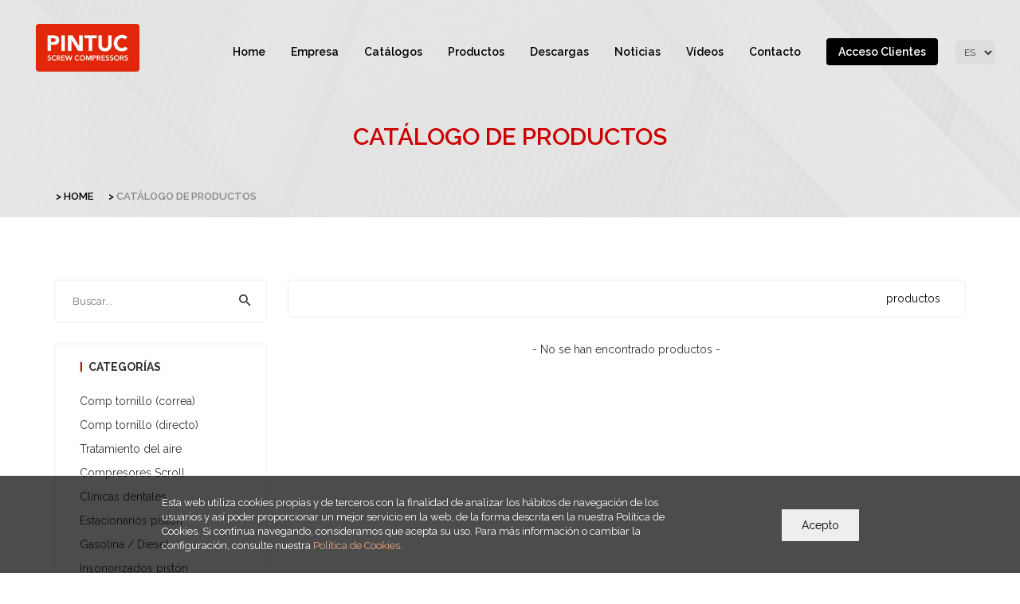

--- FILE ---
content_type: text/html; charset=utf-8
request_url: https://www.pintuccompresores.com/es/catalogo-productos/k-max-22-38variable-
body_size: 4106
content:
<!DOCTYPE html>
<html class="no-js">
	<head>
                        <title>Catálogo de productos</title>
                        <meta name="description" content="Catálogo de productos" />   
                        
                                                
                        
                                        
                <meta charset="utf-8">              
                <meta http-equiv="x-ua-compatible" content="ie=edge">
                <meta name="viewport" content="width=device-width, initial-scale=1">

                <!-- Favicon -->
                <link rel="shortcut icon" type="image/x-icon" href="https://www.pintuccompresores.com/assets/img/icon/favicon.png">

                <!-- All CSS Files -->
                <!-- Bootstrap fremwork main css -->
                <link rel="stylesheet" href="https://www.pintuccompresores.com/assets/css/bootstrap.min.css">
                <!-- Nivo-slider css -->
                <link rel="stylesheet" href="https://www.pintuccompresores.com/assets/lib/css/nivo-slider.css">
                <!-- This core.css file contents all plugings css file. -->
                <link rel="stylesheet" href="https://www.pintuccompresores.com/assets/css/core.css">
                <!-- Theme shortcodes/elements style -->
                <link rel="stylesheet" href="https://www.pintuccompresores.com/assets/css/shortcode/shortcodes.css">
                <!-- Theme main style -->
                <link rel="stylesheet" href="https://www.pintuccompresores.com/assets/css/style.css?id=696e37b0e2c06">
                <!-- Responsive css -->
                <link rel="stylesheet" href="https://www.pintuccompresores.com/assets/css/responsive.css">
                <!-- User style -->
                <link rel="stylesheet" href="https://www.pintuccompresores.com/assets/css/custom.css?id=696e37b0e2c08">
                

                <!-- Modernizr JS -->
                <script src="https://www.pintuccompresores.com/assets/js/vendor/modernizr-2.8.3.min.js"></script>
   
                       
                <script src="https://www.pintuccompresores.com/assets/js/vendor/jquery-3.1.1.min.js"></script>
                <script type="text/javascript" src="https://www.pintuccompresores.com/system/js/lib.global.2.1.js"></script>  
                <script type="text/javascript" src="https://www.pintuccompresores.com/assets/js/site.js?id=696e37b0e2c09"></script>
                
                                
                <link rel="canonical" href="https://www.pintuccompresores.com/es/catalogo-productos"/>
                                
                <script type="text/javascript">
                    var app_folder = '';
                </script>
                
                    
						
	</head>

	<body>
            
            <div class="wrapper">
            
		        <!-- START HEADER AREA -->
        <header class="header-area header-wrapper header-2" >
            <!-- header-middle-area -->
            <div id="sticky-header" class="header-middle-area plr-185">
                <div class="container-fluid">
                    <div class="full-width-mega-dropdown">
                        <div class="row">
                            <!-- logo -->
                            <div class="col-lg-2 col-md-4">
                                <div class="logo">
                                    <a href="https://www.pintuccompresores.com/es/">
                                        <img src="https://www.pintuccompresores.com/assets/img/logo/logo.png" alt="main logo">
                                    </a>
                                </div>
                            </div>
                            <!-- primary-menu -->
                            <div class="col-lg-10 d-none d-lg-block">
                                
                                                                
                                <nav id="primary-menu">
                                    <ul class="main-menu text-right">
                                        
                                                                                                                                                                                                        <li><a href="https://www.pintuccompresores.com/es/"> Home </a></li>
                                                                                                                                                                                                                                                                                        <li><a href="https://www.pintuccompresores.com/es/empresa"> Empresa </a></li>
                                                                                                                                                                                                                                                                                        <li><a href="https://www.pintuccompresores.com/es/catalogos-pdf"> Catálogos </a></li>
                                                                                                                                                                                                                                                                                        <li><a>Productos</a>
                                            <ul class="dropdwn">
                                                <li>
                                                    <a href="https://www.pintuccompresores.com/es/catalogo-productos">Catálogo de productos</a>
                                                </li>
                                                <li>
                                                    <a href="https://www.pintuccompresores.com/es/alquiler-ocasion">Alquiler / Ocasión</a>
                                                </li>
                                            </ul>
                                        </li>  
                                                                                                                                                                                                                                                                                                                                                                        <li><a href="https://www.pintuccompresores.com/es/descargas"> Descargas </a></li>
                                                                                                                                                                                                                                                                                        <li><a href="https://www.pintuccompresores.com/es/noticias"> Noticias </a></li>
                                                                                                                                                                                                                                                                                        <li><a href="https://www.pintuccompresores.com/es/videos"> Vídeos </a></li>
                                                                                                                                                                                                                                                                                        <li><a href="https://www.pintuccompresores.com/es/contacto"> Contacto </a></li>
                                                                                                                                                                                                        
                                        
                                                                                <li><a href="https://www.pintuccompresores.com/es/login" class="btn-login_registro"> Acceso clientes </a></li>
                                                                                
                                        <li>
                                            <div class="lang_selector">
                                                <select class="selector_idioma">
                                                    <option value="es" selected>ES</option>       
                                                    <option value="cat" >CAT</option>                                                       
                                                </select>
                                            </div>
                                        </li>
                                    </ul>
                                </nav>
                            </div>

                        </div>
                    </div>
                </div>
            </div>
        </header>
        <!-- END HEADER AREA -->

        <!-- START MOBILE MENU AREA -->
        <div class="mobile-menu-area d-block d-lg-none section">
            <div class="container">
                <div class="row">
                    <div class="col-lg-6">
                        <div class="mobile-menu">
                            <nav id="dropdown">
                                <ul>
                                                                                                                                                
                                    <li><a href="https://www.pintuccompresores.com/es/"> Home </a></li>
                                    
                                                                                                                                                                                                                        
                                    <li><a href="https://www.pintuccompresores.com/es/empresa"> Empresa </a></li>
                                    
                                                                                                                                                                                                                        
                                    <li><a href="https://www.pintuccompresores.com/es/catalogos-pdf"> Catálogos </a></li>
                                    
                                                                                                                                                                                                                        
                                    <li><a href="https://www.pintuccompresores.com/es/catalogo-productos"> Catálogo de productos </a></li>
                                    <li><a href="https://www.pintuccompresores.com/es/alquiler-ocasion"> Alquiler / Ocasión </a></li>
                                    
                                                                                                                                                                                                                                                                                                
                                    <li><a href="https://www.pintuccompresores.com/es/descargas"> Descargas </a></li>
                                    
                                                                                                                                                                                                                        
                                    <li><a href="https://www.pintuccompresores.com/es/noticias"> Noticias </a></li>
                                    
                                                                                                                                                                                                                        
                                    <li><a href="https://www.pintuccompresores.com/es/videos"> Vídeos </a></li>
                                    
                                                                                                                                                                                                                        
                                    <li><a href="https://www.pintuccompresores.com/es/contacto"> Contacto </a></li>
                                    
                                                                                                                                                
                                                                        <li><a href="https://www.pintuccompresores.com/es/login"> Acceso clientes </a></li>   
                                                                    </ul>
                            </nav>
                        </div>
                    </div>
                    
                    <div class="col-lg-6">
                        <div class="lang_selector">
                            <select class="selector_idioma">
                                <option value="es" selected>ES</option>       
                                <option value="cat" >CAT</option>                                                       
                            </select>
                        </div>
                    </div>
                </div>
            </div>
        </div>
        <!-- END MOBILE MENU AREA -->
        
        
                                
                        <div id="container_cookies">
                            <div class="mensaje">
                                
                                                                
                                <div class="txt">Esta web utiliza cookies propias y de terceros con la finalidad de analizar los hábitos de navegación de los usuarios y así poder proporcionar un mejor servicio en la web, de la forma descrita en la nuestra Política de Cookies. Si continua navegando, consideramos que acepta su uso. Para más información o cambiar la configuración, consulte nuestra <a href="https://www.pintuccompresores.com/es/aviso-legal">Política de Cookies</a>.</div>     
                                <div class="acepto">Acepto</div>
                                
                                                                                                
                            </div>
                        </div>     
                        
           

                		
        <!-- BREADCRUMBS SETCTION START -->
        <div class="breadcrumbs-section plr-200 mb-80 section">
            <div class="breadcrumbs overlay-bg">
                <div class="container">
                    <div class="row">
                        <div class="col-lg-12">
                            <div class="breadcrumbs-inner">
                                <h1 class="breadcrumbs-title">Catálogo de productos</h1>
                                <ul class="breadcrumb-list">
                                    <li><a href="https://www.pintuccompresores.com/es/">Home</a></li>
                                    <li>Catálogo de productos</li>
                                </ul>
                            </div>
                        </div>
                    </div>
                </div>
            </div>
        </div>
        <!-- BREADCRUMBS SETCTION END -->

        <!-- Start page content -->
        <div id="page-content" class="page-wrapper section">

            <!-- SHOP SECTION START -->
            <div class="shop-section mb-80">
                <div class="container">
                    <div class="row">
                        <div class="col-lg-9 order-lg-2 order-1">
                            <div class="shop-content">
                                <!-- shop-option start -->
                                <div class="shop-option box-shadow mb-30 clearfix">

                                    <strong class="title">  </strong>
                                    
                                    <span class="num_prods"> Productos</span>

                                </div>
                                <!-- shop-option end -->
                                <!-- Tab Content start -->
                                <div class="tab-content">
                                    <!-- grid-view -->
                                    <div id="grid-view" class="tab-pane active show" role="tabpanel">
                                        <div class="row">

                                                                                        
                                            
                                                                                        <div class="no-results">- No se han encontrado productos -</div>
                                                                                    </div>
                                    </div>
 
                                </div>
                                
                                
                                                                                                                                
                                
                            </div>
                        </div>
                        <div class="col-lg-3 order-lg-1 order-2">
                            <!-- widget-search -->
                            <aside class="widget-search mb-30">
                                <form id="frmSearch" method="post" action="https://www.pintuccompresores.com/es/catalogo-productos/buscar">
                                    <input type="text" id="texto_buscar" name="texto_buscar" placeholder="Buscar...">
                                    <button type="button" id="btn_buscar"><i class="zmdi zmdi-search"></i></button>
                                </form>
                            </aside>
                            <!-- widget-categories -->
                            <aside class="widget widget-categories box-shadow mb-30">
                                <h6 class="widget-title border-left mb-20">Categorías</h6>
                                <div id="cat-treeview" class="product-cat">
                                    <ul>
                                                                                                                        <li id="cat_19" class="closed">                                                
                                            <a href="#">Comp tornillo (correa)</a>
                                            <ul>
                                                                                                <li ><a href="https://www.pintuccompresores.com/es/catalogo-productos/micro-se2-2-kw-monof-">MICRO SE (2.2 kW monof)</a></li>
                                                                                                <li ><a href="https://www.pintuccompresores.com/es/catalogo-productos/micro-se2-2-4-0-kw-">MICRO SE (2.2 - 4.0 kW)</a></li>
                                                                                                <li ><a href="https://www.pintuccompresores.com/es/catalogo-productos/micro-ta4-0-5-5-kw-">MICRO TA (4.0 - 5.5 kW)</a></li>
                                                                                                <li ><a href="https://www.pintuccompresores.com/es/catalogo-productos/plus7-5-15-kw-">PLUS (7.5 - 15 kW)</a></li>
                                                                                                <li ><a href="https://www.pintuccompresores.com/es/catalogo-productos/plus18-5-22-kw-">PLUS (18.5 - 22 kW)</a></li>
                                                                                                <li ><a href="https://www.pintuccompresores.com/es/catalogo-productos/plus-vs22-kw-">PLUS VS (22 kW)</a></li>
                                                                                                <li ><a href="https://www.pintuccompresores.com/es/catalogo-productos/plus30-37-kw-">PLUS (30 - 37 kW)</a></li>
                                                                                                <li ><a href="https://www.pintuccompresores.com/es/catalogo-productos/plus-vs30-75-kw-">PLUS VS (30-75 kW)</a></li>
                                                                                                <li ><a href="https://www.pintuccompresores.com/es/catalogo-productos/plus45-75-kw-">PLUS (45 - 75 kW)</a></li>
                                                                                            </ul>
                                        </li>    
                                                                                                                        <li id="cat_80" class="closed">                                                
                                            <a href="#">Comp tornillo (directo)</a>
                                            <ul>
                                                                                                <li ><a href="https://www.pintuccompresores.com/es/catalogo-productos/mini-cube2-2-kw-">Mini CUBE (2.2 kW)</a></li>
                                                                                                <li ><a href="https://www.pintuccompresores.com/es/catalogo-productos/cube4-7-5-kw-">CUBE (4 - 7.5 kW)</a></li>
                                                                                                <li ><a href="https://www.pintuccompresores.com/es/catalogo-productos/k-max5-5-15-kw-">K-MAX (5,5 - 15 kW)</a></li>
                                                                                                <li ><a href="https://www.pintuccompresores.com/es/catalogo-productos/k-max-vs7-5-15-kw-">K-MAX VS (7.5 - 15 kW)</a></li>
                                                                                                <li ><a href="https://www.pintuccompresores.com/es/catalogo-productos/k-max18-5-37-kw-">K-MAX (18.5 - 37 kW)</a></li>
                                                                                                <li ><a href="https://www.pintuccompresores.com/es/catalogo-productos/k-max-vs-pm18-5-22kw-">K-MAX VS PM (18.5 - 22kW)</a></li>
                                                                                                <li ><a href="https://www.pintuccompresores.com/es/catalogo-productos/k-max-vs-pm30-37kw-">K-MAX VS PM (30 - 37kW)</a></li>
                                                                                                <li ><a href="https://www.pintuccompresores.com/es/catalogo-productos/tera-sd100-340hp-">TERA SD (100 - 340Hp)</a></li>
                                                                                            </ul>
                                        </li>    
                                                                                                                        <li id="cat_62" class="closed">                                                
                                            <a href="#">Tratamiento del aire</a>
                                            <ul>
                                                                                                <li ><a href="https://www.pintuccompresores.com/es/catalogo-productos/secadores-rd-compact">Secadores RD COMPACT</a></li>
                                                                                                <li ><a href="https://www.pintuccompresores.com/es/catalogo-productos/secadores-rd">Secadores RD</a></li>
                                                                                                <li ><a href="https://www.pintuccompresores.com/es/catalogo-productos/filtros-qm-5-micra">Filtros QM - 5 micra</a></li>
                                                                                                <li ><a href="https://www.pintuccompresores.com/es/catalogo-productos/filtros-pm-1-micra">Filtros PM - 1 micra</a></li>
                                                                                                <li ><a href="https://www.pintuccompresores.com/es/catalogo-productos/filtros-hm-0-01-micra">Filtros HM - 0,01 micra</a></li>
                                                                                                <li ><a href="https://www.pintuccompresores.com/es/catalogo-productos/filtros-cm-carbon-activo">Filtros CM - carbón activo</a></li>
                                                                                                <li ><a href="https://www.pintuccompresores.com/es/catalogo-productos/separadores-agua-aceite">Separadores agua-aceite</a></li>
                                                                                                <li ><a href="https://www.pintuccompresores.com/es/catalogo-productos/filtros-wsciclonicos">Filtros WS- Ciclónicos</a></li>
                                                                                                <li ><a href="https://www.pintuccompresores.com/es/catalogo-productos/purgas-automaticas">Purgas automáticas</a></li>
                                                                                                <li ><a href="https://www.pintuccompresores.com/es/catalogo-productos/depositos">Depósitos</a></li>
                                                                                            </ul>
                                        </li>    
                                                                                                                        <li id="cat_78" class="closed">                                                
                                            <a href="#">Compresores Scroll</a>
                                            <ul>
                                                                                                <li ><a href="https://www.pintuccompresores.com/es/catalogo-productos/base-al-suelo-2">Base al suelo</a></li>
                                                                                                <li ><a href="https://www.pintuccompresores.com/es/catalogo-productos/sobre-deposito-2">Sobre depósito</a></li>
                                                                                                <li ><a href="https://www.pintuccompresores.com/es/catalogo-productos/sobre-deposito-con-secador">Sobre depósito con secador</a></li>
                                                                                            </ul>
                                        </li>    
                                                                                                                        <li id="cat_58" class="closed">                                                
                                            <a href="#">Clínicas dentales</a>
                                            <ul>
                                                                                                <li ><a href="https://www.pintuccompresores.com/es/catalogo-productos/sin-secador">Sin secador</a></li>
                                                                                                <li ><a href="https://www.pintuccompresores.com/es/catalogo-productos/con-secador">Con secador</a></li>
                                                                                            </ul>
                                        </li>    
                                                                                                                        <li id="cat_59" class="closed">                                                
                                            <a href="#">Estacionarios pistón</a>
                                            <ul>
                                                                                                <li ><a href="https://www.pintuccompresores.com/es/catalogo-productos/10-barserie-mk-bk-">10 bar (serie MK/BK)</a></li>
                                                                                                <li ><a href="https://www.pintuccompresores.com/es/catalogo-productos/11-barserie-k-">11 bar (serie K)</a></li>
                                                                                                <li ><a href="https://www.pintuccompresores.com/es/catalogo-productos/14-barserie-bk-">14 bar (serie BK)</a></li>
                                                                                                <li ><a href="https://www.pintuccompresores.com/es/catalogo-productos/bancada-10barserie-bk-">Bancada 10bar (serie BK)</a></li>
                                                                                                <li ><a href="https://www.pintuccompresores.com/es/catalogo-productos/bancada-11barserie-k-">Bancada 11bar (serie K)</a></li>
                                                                                                <li ><a href="https://www.pintuccompresores.com/es/catalogo-productos/bancada-14-barserie-k-">Bancada 14 bar (serie K)</a></li>
                                                                                            </ul>
                                        </li>    
                                                                                                                        <li id="cat_100" class="closed">                                                
                                            <a href="https://www.pintuccompresores.com/es/catalogo-productos/gasolina-diesel-2">Gasolina / Diesel</a>
                                            <ul>
                                                                                            </ul>
                                        </li>    
                                                                                                                        <li id="cat_60" class="closed">                                                
                                            <a href="#">Insonorizados pistón</a>
                                            <ul>
                                                                                                <li ><a href="https://www.pintuccompresores.com/es/catalogo-productos/base-al-sueloserie-bk-">Base al suelo (serie BK)</a></li>
                                                                                                <li ><a href="https://www.pintuccompresores.com/es/catalogo-productos/base-al-sueloserie-k-">Base al suelo (serie K)</a></li>
                                                                                                <li ><a href="https://www.pintuccompresores.com/es/catalogo-productos/sobre-deposito">Sobre depósito</a></li>
                                                                                                <li ><a href="https://www.pintuccompresores.com/es/catalogo-productos/sobre-deposito-con-secador-2">Sobre depósito con secador</a></li>
                                                                                            </ul>
                                        </li>    
                                                                                                                        <li id="cat_17" class="closed">                                                
                                            <a href="#">Portátiles pistón</a>
                                            <ul>
                                                                                                <li ><a href="https://www.pintuccompresores.com/es/catalogo-productos/monobloc-sin-aceite">Monobloc sin aceite</a></li>
                                                                                                <li ><a href="https://www.pintuccompresores.com/es/catalogo-productos/monobloc-8bar-con-aceite">Monobloc 8bar con aceite</a></li>
                                                                                                <li ><a href="https://www.pintuccompresores.com/es/catalogo-productos/monobloc-10bar-con-aceite">Monobloc 10bar con aceite</a></li>
                                                                                                <li ><a href="https://www.pintuccompresores.com/es/catalogo-productos/monobloc-14bar-con-aceite">Monobloc 14bar con aceite</a></li>
                                                                                                <li ><a href="https://www.pintuccompresores.com/es/catalogo-productos/transmision-correa-10bar">Transmisión correa 10bar</a></li>
                                                                                                <li ><a href="https://www.pintuccompresores.com/es/catalogo-productos/modelos-a-30bar">Modelos a 30bar</a></li>
                                                                                                <li ><a href="https://www.pintuccompresores.com/es/catalogo-productos/funcionamiento-en-vacio">Funcionamiento en vacío</a></li>
                                                                                                <li ><a href="https://www.pintuccompresores.com/es/catalogo-productos/gasolina-diesel">Gasolina / Diesel</a></li>
                                                                                                <li ><a href="https://www.pintuccompresores.com/es/catalogo-productos/a-bateria-12-24v">A batería - 12/24V</a></li>
                                                                                                <li ><a href="https://www.pintuccompresores.com/es/catalogo-productos/silencioso-40-64db">Silencioso - 40/64dB</a></li>
                                                                                                <li ><a href="https://www.pintuccompresores.com/es/catalogo-productos/aerografia">Aerografía</a></li>
                                                                                            </ul>
                                        </li>    
                                                                                                                        <li id="cat_20" class="closed">                                                
                                            <a href="#">Accesorios neumáticos</a>
                                            <ul>
                                                                                                <li ><a href="https://www.pintuccompresores.com/es/catalogo-productos/pistolas-neumaticas">Pistolas neumáticas</a></li>
                                                                                                <li ><a href="https://www.pintuccompresores.com/es/catalogo-productos/herramientas-neumaticas">Herramientas neumáticas</a></li>
                                                                                                <li ><a href="https://www.pintuccompresores.com/es/catalogo-productos/mangueras">Mangueras</a></li>
                                                                                                <li ><a href="https://www.pintuccompresores.com/es/catalogo-productos/aerografia-2">Aerografía</a></li>
                                                                                            </ul>
                                        </li>    
                                                                                                                        <li id="cat_18" class="closed">                                                
                                            <a href="#">Airless y Turbinas</a>
                                            <ul>
                                                                                                <li ><a href="https://www.pintuccompresores.com/es/catalogo-productos/accesorios-bombas-airless">Accesorios bombas airless</a></li>
                                                                                                <li ><a href="https://www.pintuccompresores.com/es/catalogo-productos/bombas-airless-membrana">Bombas airless membrana</a></li>
                                                                                                <li ><a href="https://www.pintuccompresores.com/es/catalogo-productos/turbinas-aire-caliente">Turbinas aire caliente</a></li>
                                                                                            </ul>
                                        </li>    
                                                                                                                        <li id="cat_98" class="closed">                                                
                                            <a href="https://www.pintuccompresores.com/es/catalogo-productos/linea-dari-transmision-correa">Línea DARI transmisión correa</a>
                                            <ul>
                                                                                            </ul>
                                        </li>    
                                                                                
                                    </ul>
                                </div>
                            </aside>
                           

                        </div>
                    </div>
                </div>
            </div>
            <!-- SHOP SECTION END -->             

        </div>
        <!-- End page content -->
        
        
        <script>
            
            $(document).ready(function(){

                $("#cat-treeview ul").treeview({
                    animated: "normal",
                    persist: "location",
                    collapsed: true,
                    unique: true
                });
                                
                                
                $('#btn_buscar').click(function() {
            
                    if ($('#texto_buscar').val() != '')
                    {
                        $('#frmSearch').submit();
                    }

                });
        
        
                                    
                    
                                     $("#cat_100 div.hitarea").remove();        
                                          $("#cat_98 div.hitarea").remove();        
                                                         
                           
            });

        </script>  
                		

                 
<!-- START FOOTER AREA -->
        <footer id="footer" class="footer-area footer-2 section">
            <div class="footer-top footer-top-2 text-center ptb-60">
                <div class="container">
                    <div class="row">
                        <div class="col-lg-12">
                            <div class="footer-logo">
                                <img src="https://www.pintuccompresores.com/assets/img/logo/logo.png" alt="">
                            </div>
                            <ul class="footer-menu-2">
                                                                                                <li><a href="https://www.pintuccompresores.com/es/"> Home </a></li>
                                                                                                                                                                                                                                                                <li><a href="https://www.pintuccompresores.com/es/catalogo-productos"> Productos </a></li>
                                                                                                                                <li><a href="alquiler-ocasion"> Alquiler / Ocasión </a></li>
                                                                                                                                                                                                                                                                <li><a href="https://www.pintuccompresores.com/es/videos"> Vídeos </a></li>
                                                                                                                                <li><a href="https://www.pintuccompresores.com/es/contacto"> Contacto </a></li>
                                                                                                                             
                            </ul>                                                  
                        </div>
                    </div>
                </div>
            </div>
            <div class="footer-bottom footer-bottom-2 text-center gray-bg">
                <div class="container">
                    <div class="row">
                        <div class="col-lg-12 col-md-12">
                            <div class="copyright-text copyright-text-2">
                                <p class="copy-text"> © 2026 <strong>Pintuc Compresores</strong> · <a href="https://www.pintuccompresores.com/es/aviso-legal"> Aviso Legal </a></p>
                            </div>
                        </div>

                    </div>
                </div>
            </div>
        </footer>
        <!-- END FOOTER AREA -->   
                
            </div>
            
                <!-- Popper js -->
    <script src="https://www.pintuccompresores.com/assets/js/popper.min.js"></script>
    <!-- Bootstrap framework js -->
    <script src="https://www.pintuccompresores.com/assets/js/bootstrap.min.js"></script>
    <!-- jquery.nivo.slider js -->
    <script src="https://www.pintuccompresores.com/assets/lib/js/jquery.nivo.slider.js"></script>
    <!-- All js plugins included in this file. -->
    <script src="https://www.pintuccompresores.com/assets/js/plugins.js"></script>
    <!-- Main js file that contents all jQuery plugins activation. -->
    <script src="https://www.pintuccompresores.com/assets/js/main.js?id=696e37b0e58da"></script>   
            
                           
	</body>
</html>

--- FILE ---
content_type: text/css
request_url: https://www.pintuccompresores.com/assets/css/custom.css?id=696e37b0e2c08
body_size: 1733
content:
/*--------------------------------------------------------------

  Template Name: Subas Ecommerce Responsive Bootstrap Template
  Description: This is html5 template
  Author: codecarnival
  Version: 1.0
  Design and Developed by: codecarnival

Note: This is the file where you can add your custom styles to change the look of the theme. But don't modify "style.css" file.

---------------------------------------------------------------*/

/* ----------------------------------------------------
	You can put your custom css code here: 
-------------------------------------------------------*/

h1 {
  color: #cc0000 !important;
}
h2 {
  color: #cc0000 !important;
}
.btn-login_registro{
  background-color: #000;
  color: #fff !important;
  padding: 5px 15px;
  border-radius: 4px;
  margin-right: -30px;
}
.link_descargas{
  display: inline-block;
  width: 100%;
  padding: 4px 0;
}
.link_descargas a{
  font-size: 14px !important;
}
.link_descargas .zmdi{
  margin-right: 6px;
}

.featured-product .product-info {
    background-color: #fff;
}

.product-item .product-img {
    background-size: auto 80%;
    background-position: center center;
    background-repeat: no-repeat;
}


.about-description p {
    font-size: 14px;
}
.blog-description p {
    font-size: 14px;
}
.blog-details-photo {
    text-align: center;
}
.blog-details-photo img {
    width: 50%;
}

.message-box select {
    margin-bottom: 30px;
    width: 100%;
    height: 40px;
}
.message-box .msg-alerta {
    margin-top: 20px;    
}

.msg-alerta {
    color: #c00;
    display: none;
    font-size: 14px;
}
.warning {
    border: 1px solid #c00 !important;
}

.shop-content .num_prods {
    float: right;
    color: #000;
    text-transform: lowercase;
}
.shop-option .title {
    color: #cc0000;
    text-transform: uppercase;
    float: left;
}

.product-cat li.selected a {
    color: #cc0000 !important;
}
.product-cat li a:hover {
    color: #cc0000 !important;
}
.product-cat .treeview > li > ul > li > a {
    line-height: 15px;
}

.no-results {
    text-align: center;
    color: #333;
    font-size: 14px;
    width: 100%;
}

.main-menu > li > a::before {
    background: #cc0000 none repeat scroll 0 0;    
}
.main-menu > li:hover > a {
    color: #cc0000 !important;
}

.categ-download {
    float: right;
    font-size: 14px;
    font-weight: 600;
    padding-top: 5px;
}

.user-name {
    position: absolute;
    top: 10px;
    right: 0;
    color: #666;
    font-size: 13px;
}
.user-name i {
    margin-right: 3px;
}

.registro-ok {
    text-align: center;
    color: #333;
    display: none;
}

form a {
    font-weight: 600;
}

.lang_selector {
    margin-left: 20px;
    margin-right: -28px;
}
.lang_selector select {
    padding: 4px 0px 4px 6px;
    border-radius: 5px;
    font-size: 12px;
    border: 1px solid #ddd;
}
.mobile-menu-area .lang_selector {
    margin: 0;
    margin-top: -38px;
    position: absolute;
    right: 0;
    z-index: 99999;
}

.dropdwn {
    margin-top: -20px;
}

.mean-container .mean-bar::after {
    display: none;
}
.mean-container a.meanmenu-reveal {
    float: left;
}

.catalogos_pdf {
    margin-top: -85px;
    background-color: #f6f6f6;
}
.catalogos_pdf .product-img img {
    width: 100%;
}
.catalogos_pdf .product-info {
    padding-top: 0;
}

.embed-container {
    position: relative;
    padding-bottom: 56.25%;
    height: 0;
    overflow: hidden;
    max-width: 100%;
}
.embed-container iframe, .embed-container object, .embed-container embed {
    position: absolute;
    top: 0;
    left: 0;
    width: 100%;
    height: 100%;                                    
}
.video-container {
    width: 100%;
    max-width: 1020px;
    margin: 0 auto;
}


        /* Cookies
	------------------------------------------------------------------------------------------------------  */

        #container_cookies {
            width: 100%;
            background-color: rgba(0,0,0,0.7);
            text-align: center;
            position: fixed;
            bottom: 0px;
            border-top: 1px solid #eee;
            z-index: 99999;
        }
        #container_cookies .mensaje {
            margin: 0 auto;
            width: 100%;
            max-width: 975px;
            text-align: left;
            font-size: 13px;
            color: #fff;
            padding: 25px 50px 25px 50px;            
        }
        #container_cookies .mensaje .txt {
            padding-right: 225px;
            line-height: 18px;    
            float: left;
            padding-bottom: 25px;
        }
        #container_cookies .mensaje a {
            color: #e8a883;
            text-decoration: none;            
        }
        #container_cookies .mensaje a:hover {
            text-decoration: underline;
        }
        #container_cookies .acepto {
            float: right;            
            padding: 8px 25px;
            background-color: #eee;
            cursor: pointer;                        
            color: #000;   
            font-size: 14px;     
            margin-top: -80px;
        }
        #container_cookies .acepto:hover {
            background-color: #bbb;
        }
        
        
        
        
/* Oferta
------------------------------------------------------------------------------------------------------  */

.modal-content {
	color: #333;
}
.modal-content .modal-title {
	font-weight: 600;
	padding-left: 5px;	
}
.modal-content .modal-body {
	border-bottom: 1px solid #e9ecef;
}
.modal-content .modal-body.last {
	border-bottom: none;
}
.modal-content .img {
	background-size: 90%;
	background-repeat: no-repeat;
	background-position: top center;	
}
.modal-content .img img {
	width: 100%;
}
.modal-content .prod {
	font-weight: 700;
	color: #c00;
}
.modal-content .tit {
	padding: 5px 0;
}
.modal-content .prec {
	font-weight: 700;
	font-size: 18px;
	padding-bottom: 20px;
}
.modal-content .prec span {	
	font-size: 14px;	
}
.modal-content .btn {
	background-color: #c00;
	border-color: #c00;
	font-weight: 500;
}

.oferta .modelo {
	font-weight: 700;
	color: #c00;
}
.oferta .precio {
	font-weight: 700;
	font-size: 22px;
	color: #333;
}
.oferta .precio span {	
	font-size: 16px;	
}
.oferta .condiciones {
	margin-top: 20px;
	padding-top: 20px;
	border-top: 1px solid #e9ecef;
}
	
        
@media (min-width: 1170px) and (max-width: 1420px) {
    
    .plr-185 {
        padding: 0 30px;
    }
}

@media only screen and (max-width: 1210px) {
    
    .main-menu > li {
        margin: 0 10px;
    }
    .main-menu > li a {
        font-size: 12px;
    }
                
}

        
@media only screen and (max-width: 1024px) {
    
    /* Cookies */
    
    #container_cookies .acepto {
        margin-top: 0;
        float: left;
        margin-bottom: 15px;
    }
    #container_cookies .mensaje .txt {
        padding-right: 90px;
    }
                
}

@media only screen and (max-width: 1015px) {
    
    .main-menu > li {
        margin: 0 8px;
    }    
                
}

@media only screen and (max-width: 600px) {
    
    .slider-content-1 .title-container {
        margin-top: 0px;        
        width: 60%;        
    }
    
    .slider-area a.button.extra-small span {
        padding-top: 15px;           
    }
    
    .shop-content .num_prods {
        float: left;    
        clear: both;
    }
    
    .submit-btn-1.f-right {
        float: right;
    }
    .submit-btn-1.btn-r {
        float: left;
        margin-top: 20px;
    }
                
}









--- FILE ---
content_type: application/javascript
request_url: https://www.pintuccompresores.com/system/js/lib.global.2.1.js
body_size: 743
content:
//v2.1 -> set_array_params


function decimal_format(value)
{
    var pos = value.indexOf(",");
    var result;

    if (pos >- 1)
    {
       result = value.substring(0,pos) + "." + value.substring(pos + 1,value.length);
    }
    else
    {
       result = value;
    }

    return result;
}

function check_email(email)
{
    var is_ok = true;

    if(email.indexOf('@', 0) == -1 || email.indexOf('.', 0) == -1)
    {
        is_ok = false;
    }

    return is_ok;
}


function check_hour(valor)
{
    var ok = true;
    var hora1 = valor.split(":")[0];       
    var hora2 = valor.split(":")[1];
    
    if (isNaN(hora1))
    {
        ok = false;
    }
    if (parseInt(hora1) > 23 )
    {
        ok = false;
    }
    if (isNaN(hora2))
    {
        ok = false;
    }
    if (parseInt(hora2) > 59 )
    {
        ok = false;
    }

    return ok;
}

function check_date(fecha) {

        var bOk = true;
        var dia = fecha.split("/")[0];
        var mes = fecha.split("/")[1];
        var ano = fecha.split("/")[2];

	if ((dia == "") || (mes == "") || (ano == ""))
        {
            if ((dia == "") && (mes == "") && (ano == ""))
            {
                bOk = true;
            }
            else
            {
		bOk = false;
            }
	}
        else
        {
            if ((isNaN(dia)) || (isNaN(mes)) || (isNaN(ano)))
            {
		bOk = false;
            }
            if (mes > 12)
            {
            	bOk = false;
            }
            if ((dia > 31) || (dia > last_month_day(mes)))
            {
            	bOk = false;
            }
	}

	return bOk;
}

function last_month_day(mes)
{
	var nMes = parseInt(mes,10);
	var nRes = 0;

	switch (nMes) {
		case 1: nRes = 31; break;
		case 2: nRes = 28; break;
		case 3: nRes = 31; break;
		case 4: nRes = 30; break;
		case 5: nRes = 31; break;
		case 6: nRes = 30; break;
		case 7: nRes = 31; break;
		case 8: nRes = 31; break;
		case 9: nRes = 30; break;
		case 10: nRes = 31; break;
		case 11: nRes = 30; break;
		case 12: nRes = 31; break;
	}

	return nRes;
}

function hidden_email(user, domain)
{
   conector = "@";
   mail = user + conector + domain;
   document.write("<a href='mailto:" + mail + "'>" + mail + "</a>");

}

function no_back_button()
{
	
   window.location.hash = "no-back-button";
	
   window.location.hash = "Again-No-back-button" //chrome
	
   window.onhashchange = function(){window.location.hash="no-back-button";}
	
}


function set_array_params(str_params)
{
    var arr_params = new Array();
    var arr_key_val = new Array();
    var arr_aux = new Array();
    var str_aux = '';
    var n = 0;
    
    
    arr_params = str_params.split("&");
    
    for (var i = 0; i < arr_params.length; i++)
    {
        str_aux = arr_params[i];  
        
        arr_aux = str_aux.split("=");
        
        arr_key_val[n] = new Array();
        
        arr_key_val[n]['key'] = arr_aux[0];
        arr_key_val[n]['value'] = arr_aux[1];
        
        n++;
    }
    
    return(arr_key_val);
}


--- FILE ---
content_type: application/javascript
request_url: https://www.pintuccompresores.com/assets/js/site.js?id=696e37b0e2c09
body_size: 1469
content:


$(document).ready(function(){

	
        $('#app-pull').click(function() {
            
            menu_responsive();

        });
        
        $('#btn_send_contact').click(function() {
            
            send_contact();

        });
        
        $('#btn_send_registro').click(function() {
            
            send_registro();

        });
        
        $('#btn_send_login').click(function() {
            
            send_login();

        });
        
        $('#btn_send_psw').click(function() {
            
            send_password();

        });
        
        $('#btn_save_user_data').click(function() {
            
            save_user_data();

        });
        
        $('#btn_change_psw').click(function(){  
					
            change_password();

        });
        
        $('#container_cookies .acepto').click(function() {
            
            aceptar_cookies();

        });
        
        $('.selector_idioma').change(function() {
            
            var lang = $(this).val();
            
            document.location = "/" + lang;
        });
        
        $('#btn_send_oferta').click(function() {
            
            send_oferta();

        });
        
                
                               
});


function menu_responsive()
{
    $('#app-menu-responsive').slideToggle('fast');
}


function send_contact()
{
        
    $('.form-required').removeClass('warning');
    $('.form-email').removeClass('warning');
    $('#confirm_send').css('display','none');
    
    
    $("#email_check").val(1);      
    
    if ($("#email").val() != '')
    {        
        if (!check_email($("#email").val()))
        {        
            $("#email_check").val(0);      
        }           
    }
    
    
    //validacion formulario     
    
    var url = app_folder + '/server/check_form.php';
    
    var datos = $('#frmContacto').serialize();
    
    $.ajax({
        type: "POST",
        url: url,
        data: datos,   
        dataType: "json",
        success: function(data) {
            
            if (data.status == 1) 
            {
                //enviamos datos contacto
               
                $("#btn_send_contact").attr('disabled',true);
                        
                var url = app_folder + '/server/send_form.php';
                
                $.ajax({
                    type: "POST",
                    url: url,
                    data: datos,                       
                    success: function(data) {

                        $("#btn_send_contact").attr('disabled',false);
                        $('#confirm_send').css('display','block');

                        $('#frmContacto')[0].reset();        
                                
                    },
                    error: function() {

                    }
                });
                
            }
            else
            {
                if (data.classname != '')
                {
                    $('.' + data.classname).addClass('warning');
                }
                
                if (data.classname == 'form-required')
                {
                    $('.form-required').each(function() {

                        if ($(this).val() != '')
                        {
                            $(this).removeClass('warning');
                        }

                    });
                }
            }  
                        
            $('#confirm_send').html(data.message);
            $('#confirm_send').css('display','block');
                        
        },
        error: function() {
            
        }
    });
            
                                
}

function send_registro()
{
    
    $('.form-required').removeClass('warning');
    $('.form-email').removeClass('warning');
    $('#msg_alerta').css('display','none');
    
    $("#email_check").val(1);      
    
    if ($("#email").val() != '')
    {        
        if (!check_email($("#email").val()))
        {        
            $("#email_check").val(0);      
        }           
    }
    
    
    //validacion formulario     
    
    var url = app_folder + '/server/check_registro.php';
    
    var datos = $('#frmRegistro').serialize();
    
    $.ajax({
        type: "POST",
        url: url,
        data: datos,   
        dataType: "json",
        success: function(data) {
            
            if (data.status == 1) 
            {
                //enviamos datos registro
                                
                $("#btn_send_registro").attr('disabled',true);
                        
                var url = app_folder + '/server/send_registro.php';
                
                $.ajax({
                    type: "POST",
                    url: url,
                    data: datos,                       
                    success: function(data) {

                        $('.login-account').css('display','none');
                        $('.registro-ok').css('display','block');
                                
                    },
                    error: function() {

                    }
                });
                
            }
            else
            {
                if (data.classname != '')
                {
                    $('.' + data.classname).addClass('warning');
                }
                
                if (data.classname == 'form-required')
                {
                    $('.form-required').each(function() {

                        if ($(this).val() != '')
                        {
                            $(this).removeClass('warning');
                        }

                    });
                }
            }  
                        
            $('#msg_alerta').html(data.message);
            $('#msg_alerta').css('display','block');
                        
        },
        error: function() {
            
        }
    });
            
                                
}

function send_login()
{
    $('.form-required').removeClass('warning');    
    $('#msg_alerta').css('display','none');
    
    var url_area = $('#url_area').val();
    var url = app_folder + '/server/send_login.php';
    
    var datos = $('#frmLogin').serialize();
    
    $.ajax({
        type: "POST",
        url: url,
        data: datos,   
        dataType: "json",
        success: function(data) {
            
            if (data.status == 1) 
            {
                document.location = url_area;
            }
            else
            {
                if (data.classname != '')
                {
                    $('.' + data.classname).addClass('warning');
                }
                
                $('.form-required').each(function() {
            
                    if ($(this).val() != '')
                    {
                        $(this).removeClass('warning');
                    }

                });
                
            }
            
            $('#msg_alerta').html(data.message);
            $('#msg_alerta').css('display','block');
                        
        },
        error: function() {
            
        }
    });
                 
}    

function send_password()
{
    $('.form-required').removeClass('warning');    
    $('#msg_alerta').css('display','none');
        
    var url = app_folder + '/server/send_password.php';
    
    var datos = $('#frmPsw').serialize();
    
    $.ajax({
        type: "POST",
        url: url,
        data: datos,   
        dataType: "json",
        success: function(data) {
            
            if (data.status == 1) 
            {                
                $('#frmPsw')[0].reset();    
            }
            else
            {
                if (data.classname != '')
                {
                    $('.' + data.classname).addClass('warning');
                }
                
            }
            
            $('#msg_alerta').html(data.message);
            $('#msg_alerta').css('display','block');
                        
        },
        error: function() {
            
        }
    });
                 
}    

function save_user_data()
{
    $('#frmUser .form-required').removeClass('warning');    
    $('#msg_alerta_user').css('display','none');
    
    var url = app_folder + '/server/save_user_data.php';
    
    
    $("#email_check").val(1);      
    
    if ($("#email").val() != '')
    {        
        if (!check_email($("#email").val()))
        {        
            $("#email_check").val(0);      
        }           
    }
    
    
    var datos = $('#frmUser').serialize();
     
    
    
    $.ajax({
        type: "POST",
        url: url,
        data: datos,   
        dataType: "json",
        success: function(data) {
            
            if (data.status == 1) 
            {
                $('#msg_alerta_user').html(data.message);
                $('#msg_alerta_user').css('display','block');
            }
            else
            {
                if ('#frmUser ' + data.classname != '')
                {
                    $('#frmUser .' + data.classname).addClass('warning');
                }
                
                $('#frmUser .form-required').each(function() {
            
                    if ($(this).val() != '')
                    {
                        $(this).removeClass('warning');
                    }

                });
                
                $('#msg_alerta_user').html(data.message);
                $('#msg_alerta_user').css('display','block');
                
            }
            
            
                        
        },
        error: function() {
            
        }
    });
                 
}    

function change_password()
{
    $('#frmChangePsw .form-required').removeClass('warning');    
    $('#msg_alerta_psw').css('display','none');        
    
        
    
    var url = app_folder + '/server/change_psw.php';
    
    var datos = $('#frmChangePsw').serialize();
    
    $.ajax({
        type: "POST",
        url: url,
        data: datos,   
        dataType: "json",
        success: function(data) {
            
            if (data.status == 1) 
            {
                $('#msg_alerta_psw').html(data.message);
                $('#msg_alerta_psw').css('display','block');
                
                $('#frmChangePsw').trigger('reset');                
            }
            else
            {
                if ('#frmChangePsw ' + data.classname != '')
                {
                    $('#frmChangePsw .' + data.classname).addClass('warning');
                }
                
                if ('#frmChangePsw ' + data.classname == 'form-required')
                {
                    $('#frmChangePsw .form-required').each(function() {

                        if ($(this).val() != '')
                        {
                            $(this).removeClass('warning');
                        }

                    });
                }
                
                $('#msg_alerta_psw').html(data.message);
                $('#msg_alerta_psw').css('display','block');
                
            }                        
                        
        },
        error: function() {
            
        }
    });
                 
}    

function aceptar_cookies()
{
            var url = app_folder + '/server/callback.php';
    
    
            var callback = $.post(url,
                                        {
                                        clbk: 'aceptar_cookies'
                                        }
            );

            callback.done(function(data) {

                $('#container_cookies').slideUp('slow');

            });

}   


function autocomplete_value(elem_obj,elem_id,name_field,type)
{
                
                var options = {
                        url: function(phrase) {
                                return app_folder + "/server/autocomplete.php?phrase=" + phrase + "&type=" + type + "&format=json";
                        },
                        list: {
                                    onSelectItemEvent: function() {
                                        
                                        var index = $("#" + elem_obj).getSelectedItemData().id;

                                        $("#" + elem_id).val(index);
                                        
                                    }
                            },
                        getValue: name_field
                };

                $("#" + elem_obj).easyAutocomplete(options);
                    
}

function ocultar_ofertas(checked)
{
            var url = app_folder + '/server/callback.php';
    
    
            var callback = $.post(url,
                                        {
										checked: checked,                                        
                                        clbk: 'ocultar_ofertas'
                                        }
            );

            callback.done(function(data) {
                

            });

}   

function send_oferta()
{
        
    $('.form-required').removeClass('warning');
    $('.form-email').removeClass('warning');
    $('#confirm_send').css('display','none');
    
    
    $("#email_check").val(1);      
    
    if ($("#email").val() != '')
    {        
        if (!check_email($("#email").val()))
        {        
            $("#email_check").val(0);      
        }           
    }
    
    
    //validacion formulario     
    
    var url = app_folder + '/server/check_form_oferta.php';
    
    var datos = $('#frmContacto').serialize();
    
    $.ajax({
        type: "POST",
        url: url,
        data: datos,   
        dataType: "json",
        success: function(data) {
            
            if (data.status == 1) 
            {
                //enviamos datos contacto
               
                $("#btn_send_contact").attr('disabled',true);
                        
                var url = app_folder + '/server/send_form_oferta.php';
                
                $.ajax({
                    type: "POST",
                    url: url,
                    data: datos,                       
                    success: function(data) {

                        $("#btn_send_contact").attr('disabled',false);
                        $('#confirm_send').css('display','block');

                        $('#frmContacto')[0].reset();        
                                
                    },
                    error: function() {

                    }
                });
                
            }
            else
            {
                if (data.classname != '')
                {
                    $('.' + data.classname).addClass('warning');
                }
                
                if (data.classname == 'form-required')
                {
                    $('.form-required').each(function() {

                        if ($(this).val() != '')
                        {
                            $(this).removeClass('warning');
                        }

                    });
                }
            }  
                        
            $('#confirm_send').html(data.message);
            $('#confirm_send').css('display','block');
                        
        },
        error: function() {
            
        }
    });
            
                                
}
                        
                        

